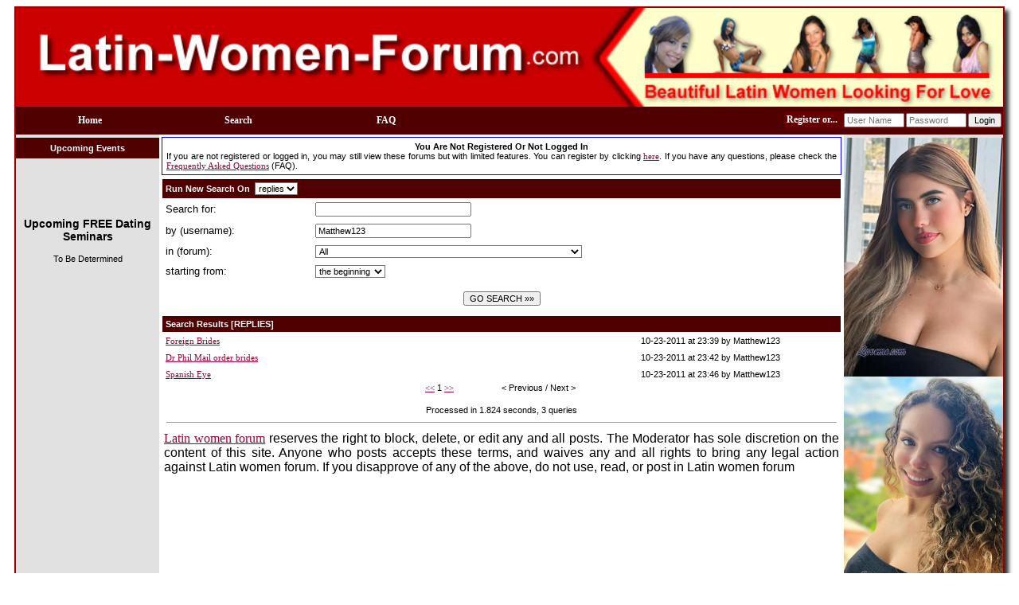

--- FILE ---
content_type: text/html
request_url: https://www.latin-women-forum.com/forum__search~go__search~logins_username__Matthew123~mode__reply.html
body_size: 7280
content:

<!-- latin-women-forum #490-->
<HTML>
<HEAD>
<TITLE>Latin Women Forum</TITLE>
<TITLE>Latin women forum</TITLE>
<META NAME="DESCRIPTION" CONTENT="Latin women travel guide">
<META NAME="KEYWORDS" CONTENT="Latin, Latin women, travel">
<META NAME="COPYRIGHT" CONTENT="">
<META NAME="ROBOTS" CONTENT="ALL">
<META NAME="REVISIT-AFTER" CONTENT="7 DAYS">
<META NAME="RATING" CONTENT="GENERAL">
<META NAME="RESOURCE-TYPE" CONTENT="DOCUMENT">
<META NAME="DISTRIBUTION" CONTENT="GLOBAL">
<META HTTP-EQUIV="PRAGMA" CONTENT="NO-CACHE">
<META HTTP-EQUIV="Content-Type" CONTENT="text/html; charset=utf-8">

 
<META HTTP-EQUIV="Content-Type" CONTENT="text/html; charset=utf-8">
<LINK rel='StyleSheet' type='text/css' href='/styles/latin-women-forums.css'>
<SCRIPT LANGUAGE="JavaScript">
var path_index="https://www.latin-women-forum.com/index.php";
var path="https://www.latin-women-forum.com";

function Popup(url, window_name, window_width, window_height) 
{ settings= 
"toolbar=no,location=no,directories=no,"+ 
"status=no,menubar=no,scrollbars=yes,"+ 
"resizable=yes,width="+window_width+",height="+window_height; 

NewWindow=window.open(url,window_name,settings); 
}

</SCRIPT>
<SCRIPT LANGUAGE="JavaScript" SRC="https://www.latin-women-forum.com/js/form_client.js?asdf123"></SCRIPT>
<SCRIPT LANGUAGE="JavaScript" SRC="https://www.latin-women-forum.com/js/global_functions.js?123"></SCRIPT>
<SCRIPT LANGUAGE="JavaScript" SRC="https://www.latin-women-forum.com/js/codebuttons.js?123"></SCRIPT>
</HEAD>
<BODY LEFTMARGIN="0" TOPMARGIN="8" MARGINWIDTH="0" MARGINHEIGHT="8">   
<!-- 
<center>
Singles Exchange Banner code begin 

<script language="JavaScript"> 
document.write('<s'+'cript language="JavaScript" src="https://singles-exchange.com/work.php?n=11&amp;size=1&amp;j=1&amp;c=&amp;code='+new Date().getTime()+'"></s'+'cript>'); 
</script> 
<NOSCRIPT>
<IFRAME SRC="https://singles-exchange.com/work.php?n=11&amp;size=1&amp;c=" width=468 height=70 marginwidth=0 marginheight=0 hspace=0 vspace=0 frameborder=0 scrolling="no"></IFRAME>
</NOSCRIPT>

 Singles Exchange Banner code end 
</center>
-->
   <TABLE width = 1240 border=0 ALIGN="CENTER" CELLPADDING="0" CELLSPACING="0" CLASS="BOX-Line-Main">
      <TR>
         <TD>
            <DIV ALIGN="CENTER"><IMG SRC="/img/BG-Header-Latin-Women-Forum.jpg" ALT="Latin Women Forum" WIDTH="1240" BORDER="0" ALIGN="ABSMIDDLE"> 
            </DIV>
         </TD>
      </TR>
      <TR>
         <TD WIDTH="100%" HEIGHT="35" ALIGN="left" VALIGN="middle" CLASS="headertablebar">
				<TABLE WIDTH="100%" HEIGHT="35" CELLPADDING="0" CELLSPACING="0">
					<TR>
						<TD WIDTH="15%" ALIGN="CENTER" VALIGN="MIDDLE" NOWRAP>
							<A HREF="/" CLASS="marklink">Home</A>
						</TD>            
						<TD WIDTH="15%" ALIGN="CENTER" VALIGN="MIDDLE" NOWRAP>
							<A HREF="https://www.latin-women-forum.com/forum__search.html" CLASS="marklink">Search</A>
						</TD>            
						<TD WIDTH="15%" ALIGN="CENTER" VALIGN="MIDDLE" NOWRAP>
							<A HREF="https://www.latin-women-forum.com/global__static~file__faq.html" CLASS="marklink">FAQ</A>
						</TD>            
					   <TD WIDTH="55%" ALIGN="CENTER" VALIGN="MIDDLE" NOWRAP>
							<TABLE BORDER="0" ALIGN="RIGHT" CELLPADDING="0" CELLSPACING="2" BGCOLOR="#660000">
								<FORM NAME="frm_post" ACTION="https://www.latin-women-forum.com/user__login.html" METHOD="POST">
								<INPUT TYPE="hidden" NAME="sbmt" VALUE="1">								
								<TR>
									<TD ALIGN="LEFT" VALIGN="MIDDLE" NOWRAP>
										<A HREF="https://www.latin-women-forum.com/user__signup.html" class="marklink">Register or...&nbsp;&nbsp;</A>
									</TD>
									<TD>
									<INPUT CLASS="BOX-black" TYPE="text" VALUE="" placeholder="User Name" NAME="logins_username" SIZE="10">
									</TD>
									<TD>
									<INPUT CLASS="BOX-black" TYPE="text" VALUE="" placeholder="Password" NAME="logins_password" SIZE="10">										
									</TD>
									<TD>
										<INPUT TYPE="submit" VALUE="Login">
									</TD>
								</TR>
								</FORM>
							</TABLE>												
				      </TD>
					</TR>
            </TABLE>            
         </TD>
      </TR>
      <TR>
         <TD>			
            <TABLE  height="100%" ALIGN="center" WIDTH="100%" BORDER="0" CELLSPACING="0" CELLPADDING="0" CLASS="mainsitetable">
               <TR>
                  <TD ALIGN="center" HEIGHT="1">
                     <TABLE width =1240 border=0 CELLPADDING="0" CELLSPACING="0">
                        <TR>
									<TD WIDTH="200" ALIGN="LEFT" VALIGN="TOP" BGCOLOR="#e1e1e1" class="lineRight">
									   <div style="margin-top:4px;">

										<TABLE BORDER="0" CELLSPACING="0" CELLPADDING="2" WIDTH="100%">
									      <TR>
									         <TD HEIGHT="26" ALIGN="CENTER" VALIGN="MIDDLE" BGCOLOR="#510000" class="columnHeaderText">
									            Upcoming Events
								            </TD></TR>
                     <TR>
                        <TD WIDTH="200" COLSPAN="2" CLASS="blockcontent" valign="top" align="left" >
								  <P>&nbsp;</P>
								  


<div class="loveme-seminar-on-profile-page">
<!--#include virtual="https://www.loveme.com/information/seminar/seminar_schedule_home_page.shtml" target="_blank"-->
</div>

								  <P>&nbsp;</P>
									 

								  <P>&nbsp;</P>
                           <STYLE TYPE="text/css">
<!--
.attractionFontColor {
	font-family: Arial, Helvetica, sans-serif;
	font-size: 12px;
	color: #000000;
}
.attractionMonth
{
	font-family: Arial, Helvetica, sans-serif;
	font-size: 12px;
	color: #000000;
	font-weight: bold;
}
.semTitle
{
	font-family: Arial, Helvetica, sans-serif;
	font-size: 14px;
	color: #000000;
	font-weight: bold;
}
-->
</STYLE> 
<div class="seminar-schedule-area formBGColor">
	<P class="semTitle" align="center">Upcoming FREE Dating Seminars</p>
	<div class="tab-content">
		<div class="tab-content-schedule">
			<p align="center">To Be Determined</P>
			<!--<p align="center">Date: August 15 2020 (Saturday) </p>
			<p align="center">Time: 10:00AM - 2:00 PM</p>
			<p align="center">Location: TBD</p>
			<p align="center">Address: Miami, FL</p>
			<p align="center">Phone: TBD</p>-->
		</div>
	</div>
</div> 
								  <P>&nbsp;</P>
                           

                        </TD>
                     </TR>
									      <TR>
									         <TD HEIGHT="400" ALIGN="LEFT" VALIGN="TOP">&nbsp;
								            </TD>
								         </TR>
								      </TABLE>
										</div>
                           </TD>
									<TD ALIGN="left" width=940 valign=top>
                              <TABLE width=100% border=0 valign=top>
                                 <TR>
                                    <TD valign=top>
                                       <TABLE WIDTH="100%" CELLPADDING="5" CELLSPACING="0" BORDER="1" CLASS="headernotlogged">
                                          <TR CLASS="headernotloggedbody">
                                             <TD WIDTH="100%"  HEIGHT="34" ALIGN="justify" VALIGN="middle">
																<center>
																<B>You Are Not Registered Or Not Logged In</B> 

																</center>



                                                If you are not registered or logged in, you may still view these forums but with limited features. You can register by clicking <A HREF="https://www.latin-women-forum.com/user__signup.html">here</A>. If you have any questions, please check the <A HREF="https://www.latin-women-forum.com/global__static~file__faq.html">Frequently Asked Questions</A> (FAQ). 
                                             </TD>
                                          </TR>
                                       </TABLE>
                                       
                                       
                                    </TD>
                                 </TR>
                                 <TR>
                                    <TD VALIGN="top" HEIGHT="100%" ALIGN="center">
                                       <table cellspacing="0" cellpadding="0" border="0" width="100%" align="center">
<form name='frm_search' action="https://www.latin-women-forum.com/forum__search.html"  method="POST">
<input type="hidden" name="sbmt" value="1">
<tr><td >

<table border="0" cellspacing="1" cellpadding="4" width="100%">
<tr class="header">
	<td colspan="2" style="color: #FFFFFF">
	<table cellpadding="0" cellspacing="0">
	<tr class="header">
		<td style="color: #FFFFFF">Run New Search On</td>
		<td>
		&nbsp;
		<select name="mode">
		<option value="reply">replies</option>
		<option value="topic">topics</option>
		</select>
		</td>
	</tr>
	</table>
	</td>
</tr>

<tr>
<td  class="tablerow" width="22%">Search for:</td>
<td ><input type="text" name="keyword" size="30" maxlength="40" value=""></td>
</tr>        

<tr>
<td  class="tablerow" width="22%">by (username):</td>
<td ><input type="text" name="logins_username" size="30" maxlength="40" value="Matthew123"></td>
</tr>

<tr>
<td  class="tablerow" width="22%">in (forum):</td>
<td ><select name="frm_key">
<option value="">All</option>
<option value="2">FIRST CONTACT</option>

<option value="3">TOUR TALK</option>

<option value="4">TYING THE KNOT</option>

<option value="5">Avoid Scams</option>

<option value="13">sexuality</option>

<option value="14">My Hymen</option>

<option value="17">Should I wait?</option>

<option value="20">losing my virginity</option>

<option value="47">Child support</option>

<option value="49">Coping strategies</option>

<option value="50">Custody</option>

<option value="51">Dating again</option>

<option value="52">Deciding to</option>

<option value="53">Legal issues</option>

<option value="54">Money</option>

<option value="55">Remarriage</option>

<option value="56">Separation before a divorce</option>

<option value="57">Stepfamilies</option>

<option value="58">Best Clubs</option>

<option value="60">S&amp;M</option>

<option value="61">Private Clubs</option>

<option value="62">Torture</option>

<option value="63">Bondage</option>

<option value="64">Swingers Etiquette</option>

<option value="65">Swinger Parties</option>

<option value="66">Personal ads</option>

<option value="74">Cub owners discussion group</option>

<option value="75">Gay Marriages</option>

<option value="76">Gay after being straight</option>

<option value="77">Coming out</option>

<option value="78">Gay teen issues</option>

<option value="79">Lesbian clubs</option>

<option value="80">Bi curious</option>

<option value="81">Gay and lesbian issues</option>

<option value="82">First experiences</option>

<option value="83">Lesbain sex talk</option>

<option value="84">Toys for lesbians</option>

<option value="85">Lesbian resorts and hotels</option>

<option value="86">Seducing straight women</option>

<option value="88">Latin Marriage Agencies</option>

<option value="89">Latin  Women Tours</option>

<option value="93">Cartagena Night Clubs</option>

<option value="95">Cartagena things to do</option>

<option value="97">Traveling in Colombia</option>

<option value="98">Cartagena Real Estate</option>

<option value="101">Women scammers</option>

<option value="103">International marriage agency legislation</option>

<option value="104">A Foeign Affair the movie</option>

<option value="106">Advice</option>

<option value="107">First time</option>

<option value="108">Dating Ideas</option>

<option value="110">New Born Family</option>

<option value="116">Couples seeking Couples</option>

<option value="117">Women seeking couples</option>

<option value="118">Couples seeking Women</option>

<option value="119">Men seeking couples</option>

<option value="120">Couples seeking Men</option>

<option value="121">men seeking men</option>

<option value="122">We are pregnant</option>

<option value="124">Personal ads</option>

<option value="126">ForumTest</option>

<option value="131">Discussion</option>

<option value="132">General</option>

<option value="134">Lifestyle</option>

<option value="136">Sex Advice</option>

<option value="137">(STD) Sexually Transmitted Diseases</option>

<option value="138">Sexual humor /jokes</option>

<option value="139">Best Countries</option>

<option value="140">Fiancee Visas</option>

<option value="141">Latin Women Scams</option>

<option value="142">Cartagena Hotels</option>

<option value="143">Asian  Women Tours</option>

<option value="144">Asian Marriage Agencies</option>

<option value="145">Thialand</option>

<option value="154">TEST AREA FORUM, PLEASE DO NOT REPLY</option>

<option value="156">Senator Maria Cantwell- International Mail Order Bride Act(IMBA)</option>

<option value="157">Masturbation</option>

<option value="158">Cartagena</option>

<option value="159">Finding an Asian Bride</option>

<option value="161">Police</option>

<option value="162">Anal Sex</option>

<option value="164">Birth Control</option>

<option value="165">Oral Sex</option>

<option value="166">Fetishes</option>

<option value="167">Foreplay</option>

<option value="169">Asian women scammers</option>

<option value="170">Seminars and Phone Conferences</option>

<option value="171">Web Promotions and Web Marketing</option>

<option value="172">Intercourse alternatives</option>

<option value="173">Virgin inspiration</option>

<option value="174">Dating Advice</option>

<option value="176">Escorts and erotic services</option>

<option value="177">Viginity till Marriage</option>

<option value="179">Cultural Differences</option>

<option value="180">Children of Divorce</option>

<option value="181">In the Media</option>

<option value="183">Maryland HB65 - Senate SB129</option>

<option value="184">Marriage Problems</option>

<option value="185">Single Parenting</option>

<option value="186">Why Men and Women Cheat</option>

<option value="187">Get over Her</option>

<option value="188">Divorce</option>

<option value="189">Break Up Nightmares</option>

<option value="190">Dating</option>

<option value="191">Online Dating</option>

<option value="192">Relationships</option>

<option value="193">Ask Men</option>

<option value="194">Ask Women</option>

<option value="195">Health</option>

<option value="196">General Discussion</option>

<option value="197">Dating killers</option>

<option value="198">forum.escapingamerica.org</option>

<option value="199">Trip Reports</option>

<option value="200">Real Estate Investments Overseas</option>

<option value="201">Best Countries for Retirement</option>

<option value="202">Best Countries to Work In</option>

<option value="203">Best Medical Resources</option>

<option value="204">Countries with the Best Women</option>

<option value="205">Latin Countries</option>

<option value="206">Philippines</option>

<option value="207">China</option>

<option value="208">Thailand</option>

<option value="209">Colombia</option>

<option value="210">Costa Rica - Paradise for Americans?</option>

<option value="211">Are Women Better in Foreign Countries?</option>

<option value="212">Why Leave America?</option>

<option value="213">Why Find Your Wife Abroad?</option>

<option value="214">Are Americans Happier Abroad?</option>

<option value="215">Best Value Vacation for the Money?</option>

<option value="216">Colombia Doing Business</option>

<option value="217">Escaping America News and Announcements</option>

<option value="219">Education</option>

<option value="220">Crime and Safety</option>

<option value="221">American Politics</option>

<option value="222">Immigration</option>

<option value="223">Foreign Affairs</option>

<option value="224">Taxation</option>

<option value="225">Health Care</option>

<option value="226">WWDL Office Forum</option>

<option value="227">Web Design - Robert</option>

<option value="228">Programming - Paul</option>

<option value="229">AFA Office News</option>

<option value="230">Content - Chris</option>

<option value="232">Ken</option>

<option value="233">Gun Control</option>

<option value="234">Losing Virginity Stories</option>

<option value="235">My First Orgasm</option>

<option value="236">90 Day Fiance TLC reality show</option>

<option value="237">Female Ejaculation Squirting</option>

<option value="238">Flirting</option>

<option value="239">Life Coaching</option>

<option value="241">Dating Naked</option>

<option value="242">Best Vacation Cities and Destinations</option>

<option value="243">Dieting, Health and Fitness</option>

<option value="244">Orgasm techniques and tricks</option>

<option value="245">Love Advice</option>

<option value="246">Value Of Dating Seminars</option>

<option value="247">Medellin</option>

<option value="248">Coronavirus</option>

<option value="249">Latin Booty</option>

<option value="250">International Dating Podcast</option>
</select></td>
</tr>

<tr>
<td  class="tablerow" width="22%">starting from:</td>
<td ><select name="ftop_date">
<option value="1">last day</option>
<option value="7">a week ago</option>
<option value="30">a month ago</option>
<option value="90">3 months ago</option>
<option value="180">6 months ago</option>
<option value="365">last year</option>
<option value="any">the beginning</option>
</select></td>
</tr>
</table>
</td></tr>
</table>
<br>
<input type="submit" value="GO SEARCH &raquo;&raquo;"><br><br>
</form>



<table cellspacing="0" cellpadding="0" border="0" width="100%">
<tr><td >

<table border="0" cellspacing="1" cellpadding="4" width="100%">

<tr class="header">
	<td colspan="2" style="color: #FFFFFF">Search Results [REPLIES]</td>
</tr>

<tr class="tablerow">
	<td ><a href="https://www.latin-women-forum.com/forum__list_replies~ftop_key__1878~call_handle__8431.html"> Foreign Brides</a></td>
	<td  width="30%">10-23-2011 at 23:39  by Matthew123</td>
</tr>

<tr class="tablerow">
	<td ><a href="https://www.latin-women-forum.com/forum__list_replies~ftop_key__2379~call_handle__8432.html">Dr Phil Mail order brides</a></td>
	<td  width="30%">10-23-2011 at 23:42  by Matthew123</td>
</tr>

<tr class="tablerow">
	<td ><a href="https://www.latin-women-forum.com/forum__list_replies~ftop_key__333~call_handle__8433.html">Spanish Eye</a></td>
	<td  width="30%">10-23-2011 at 23:46  by Matthew123</td>
</tr>
</table>

</td></tr>
</table>

<center>
<!--------------- NEXT PREV --------------->
<table border="0" cellspacing="0" cellpadding="0">
<tr>
  <td width="50%" nowrap valign=top><script language='JavaScript'>
var force_signup='0';
function go_to_489093277(pos){
if(force_signup<0){
document.location=do_link('user','signup','from=navigation');
}
else{
document.location="https://www.latin-women-forum.com/forum__search.html~go__search~mode__reply~logins_username__Matthew123"+"~start__"+pos+'.html';
}

}
</script>

<table border=0 cellpadding=0 cellspacing=0><form name='next_prev_489093277' method='post' action='https://www.latin-women-forum.com/global__posting.html'><tr><td valign=top><span class='NavigationLinkOn'>

<input type=hidden name='post_on' value='forum.search'>
<input type=hidden name='sbmt' value='1'>
<input type=hidden name='go' value='search'><input type=hidden name='mode' value='reply'><input type=hidden name='logins_username' value='Matthew123'>
&nbsp;<!--&nbsp;&nbsp;Pg&nbsp;-->
<a href='javascript: go_to_489093277(0)' class='NavigationLinkOn'>&lt;&lt;</a> <span class='NavigationText'>1</span> <a href='javascript: go_to_489093277(0)' class='NavigationLinkOn'>&gt;&gt;</a><input type='hidden' name='start_489093277'>
<!--&nbsp;of 1-->
</span>
</td></tr></form></table>
</td>
  <td width="50%" align="right" valign=top nowrap><span class=NavigationLinkOff>&lt; Previous</span><span class=NavigationLinkOn> / </span><span class=NavigationLinkOff>Next &gt;</span>&nbsp;&nbsp;&nbsp;</td>
</tr>
</table>
<!--------------- NEXT PREV --------------->
</center>



<script language="JavaScript">
set_select('ftop_date','frm_search','any');
set_select('mode','frm_search','reply');
set_select('frm_key','frm_search','');
</script>
                                    </TD>
                                 </TR>
                                 <TR>
                                    <TD ALIGN="center" HEIGHT="1" >
                                       <BR>
                                       Processed in 1.824 seconds, 3 queries 
                                       <TABLE>
                                          <TR>
                                             <TD ALIGN="left" VALIGN="top">
																<HR ALIGN="center" WIDTH="99%" SIZE="1">

                                                <P ALIGN="justify">
                                                   <FONT SIZE="3" COLOR=""><A HREF="https://www.latin-women-forum.com/index.html "><FONT SIZE="3">Latin women forum</FONT></A> reserves the right to block, delete, or edit any and all posts.
The Moderator has  sole discretion on the content of this site. Anyone who posts accepts these terms, and waives any and 
all rights to bring any legal action against Latin women forum. If you disapprove of any of the above, do not use, read, or post in Latin women forum</FONT> 
                                             </TD>
                                          </TR>
                                       </TABLE>
                                    </TD>
                                 </TR>
                              </TABLE>
                           </TD>
                           <TD width =150 ALIGN="center" valign=top BGCOLOR="#e1e1e1" class="lineLeft">
										<div style="margin-top:4px;">
                              <IFRAME SRC="https://www.loveme.com/invar/php/rotator-latin-vertical-7.php" WIDTH="200" HEIGHT="2100" SCROLLING="no" MARGINHEIGHT="0" MARGINWIDTH="0" FRAMEBORDER="0"></IFRAME>
										<P>&nbsp;</P>
										 
										</div>
                           </TD>
                        </TR>
                     </TABLE>
                  </TD>
               </TR>
            </TABLE>
         </TD>
      </TR>
</TABLE>
<BR>
<BR>
<center>
<!-- Hit Meter  Pro+ (Commercial) -->
<a href="https://www.hit-meter.com">
<SCRIPT LANGUAGE="javascript"><!--
wajs="1.0";wad=document;wan=navigator;war=escape(parent.document.referrer);
wad.cookie="wa=1";
wac=2;if(wad.cookie) {wac=1;}waf=2;if(self!=top) {waf=1;}
want=2;if(wan.appName.substring(0,2)=="Mi") {want=1;}
//--></SCRIPT>
<SCRIPT LANGUAGE="javascript1.1"><!--
wajs="1.1";waj=2;if(wan.javaEnabled()) {waj=1;}
//--></SCRIPT>
<SCRIPT LANGUAGE="javascript1.2"><!--
wajs="1.2";was=screen;if(want==1) {wacol=was.colorDepth;} 
else {wacol=was.pixelDepth;} waw=was.width;wah=was.height;
watm=(new Date()).getTimezoneOffset();
watl=escape(wad.title);
//--></SCRIPT>
<SCRIPT LANGUAGE="javascript1.3"><!--
wajs="1.3";
//--></SCRIPT>
<SCRIPT LANGUAGE="javascript"><!--
escape(document.referrer)
wa="<img border=0 width=79 height=44 src=https://www.hit-meter.com/prostats/stats.php";
wa+="?wajs="+wajs;wa+="&war="+war;wa+="&wac="+wac;
wa+="&waf="+waf;wa+="&waj="+waj;wa+="&wacol="+wacol;
wa+="&watl="+watl;wa+="&watm="+watm;
wa+="&waw="+waw;wa+="&wah="+wah;wa+=">";wad.write(wa);
//--></a></SCRIPT>
<NOSCRIPT>
<IMG border=0 width=79 height=44 src=https://www.hit-meter.com/prostats/stats.php>
</a>
</NOSCRIPT>
</a>
<!-- Hit Meter Pro -->	

<BR>

	<!-- Click Brokers Banner code begin-->
	<center>
	<script language="JavaScript"> 
	document.write('<s'+'cript language="JavaScript" src="https://clickbrokers.com/work.php?n=10&amp;size=1&amp;j=1&amp;c=&amp;code='+new Date().getTime()+'"></s'+'cript>'); 
	
	</script>
	<NOSCRIPT>
	<IFRAME SRC="https://clickbrokers.com/work.php?n=10&amp;size=1&amp;c=9-8-2-3-1-6-7-5" width=468 height=60 marginwidth=0 marginheight=0 hspace=0 vspace=0 frameborder=0 scrolling="no"></IFRAME>
	</NOSCRIPT>
	</center>
	<!--Click Brokers Banner code end -->
<BR>

<!--Latin Women Forum -->#490
<BR>
<BR>
</CENTER>

</BODY>
</HTML>


--- FILE ---
content_type: text/html
request_url: https://www.loveme.com/invar/php/rotator-latin-vertical-7.php
body_size: 82
content:
	<a target="_parent" href="/mp/info96.htm"><img width="200" src="/mp/p96-1.jpg"></a>	<a target="_parent" href="/mp/info86.htm"><img width="200" src="/mp/p86-1.jpg"></a>	<a target="_parent" href="/mp/info82.htm"><img width="200" src="/mp/p82-1.jpg"></a>	<a target="_parent" href="/mp/info87.htm"><img width="200" src="/mp/p87-1.jpg"></a>	<a target="_parent" href="/mp/info100.htm"><img width="200" src="/mp/p100-1.jpg"></a>	<a target="_parent" href="/mp/info89.htm"><img width="200" src="/mp/p89-1.jpg"></a>	<a target="_parent" href="/mp/info84.htm"><img width="200" src="/mp/p84-1.jpg"></a>